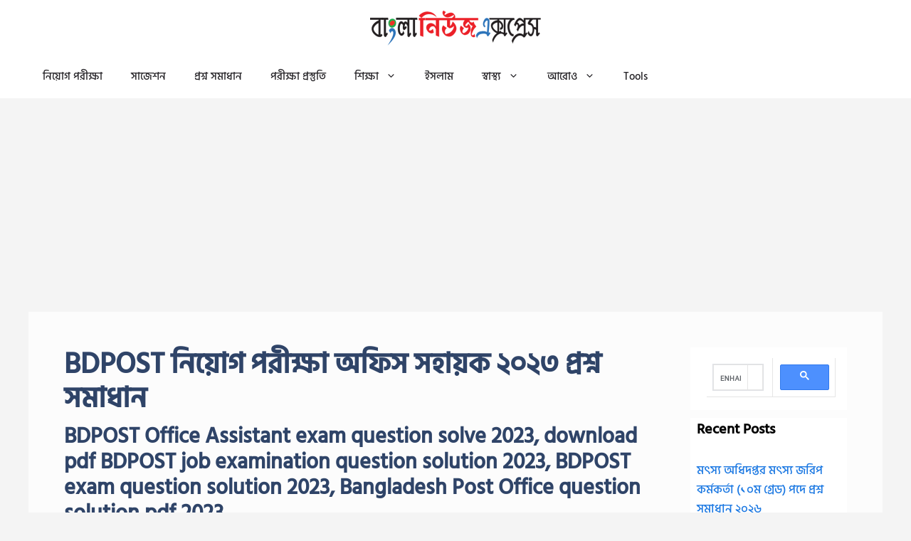

--- FILE ---
content_type: text/html; charset=utf-8
request_url: https://www.google.com/recaptcha/api2/aframe
body_size: 116
content:
<!DOCTYPE HTML><html><head><meta http-equiv="content-type" content="text/html; charset=UTF-8"></head><body><script nonce="YJtm--k8_5Q07RzjjhX2Xg">/** Anti-fraud and anti-abuse applications only. See google.com/recaptcha */ try{var clients={'sodar':'https://pagead2.googlesyndication.com/pagead/sodar?'};window.addEventListener("message",function(a){try{if(a.source===window.parent){var b=JSON.parse(a.data);var c=clients[b['id']];if(c){var d=document.createElement('img');d.src=c+b['params']+'&rc='+(localStorage.getItem("rc::a")?sessionStorage.getItem("rc::b"):"");window.document.body.appendChild(d);sessionStorage.setItem("rc::e",parseInt(sessionStorage.getItem("rc::e")||0)+1);localStorage.setItem("rc::h",'1769413121951');}}}catch(b){}});window.parent.postMessage("_grecaptcha_ready", "*");}catch(b){}</script></body></html>